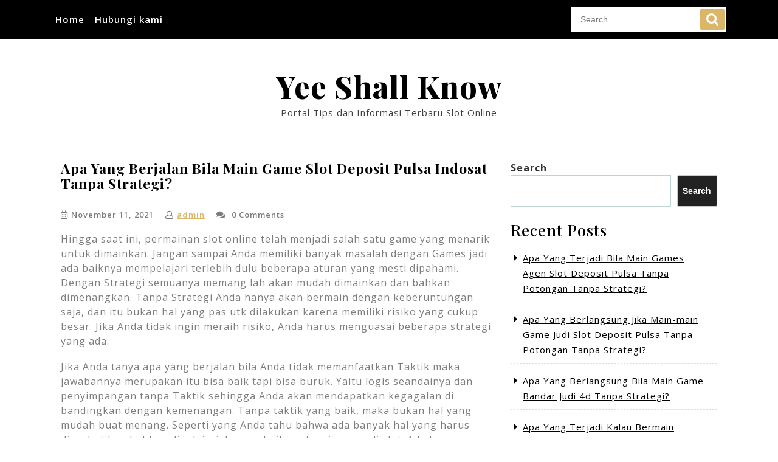

--- FILE ---
content_type: text/html; charset=UTF-8
request_url: https://yeeshallknow.com/apa-yang-berjalan-bila-main-game-slot-deposit-pulsa-indosat-tanpa-strategi/
body_size: 10482
content:
<!DOCTYPE html>
<html lang="en-US" class="no-js no-svg">
<head>
	<meta charset="UTF-8">
	<meta name="viewport" content="width=device-width, initial-scale=1">
	<title>Apa Yang Berjalan Bila Main Game Slot Deposit Pulsa Indosat Tanpa Strategi? &#8211; Yee Shall Know</title>
<meta name='robots' content='max-image-preview:large' />
<link rel='dns-prefetch' href='//fonts.googleapis.com' />
<link rel="alternate" type="application/rss+xml" title="Yee Shall Know &raquo; Feed" href="https://yeeshallknow.com/feed/" />
<link rel="alternate" type="application/rss+xml" title="Yee Shall Know &raquo; Comments Feed" href="https://yeeshallknow.com/comments/feed/" />
<link rel="alternate" title="oEmbed (JSON)" type="application/json+oembed" href="https://yeeshallknow.com/wp-json/oembed/1.0/embed?url=https%3A%2F%2Fyeeshallknow.com%2Fapa-yang-berjalan-bila-main-game-slot-deposit-pulsa-indosat-tanpa-strategi%2F" />
<link rel="alternate" title="oEmbed (XML)" type="text/xml+oembed" href="https://yeeshallknow.com/wp-json/oembed/1.0/embed?url=https%3A%2F%2Fyeeshallknow.com%2Fapa-yang-berjalan-bila-main-game-slot-deposit-pulsa-indosat-tanpa-strategi%2F&#038;format=xml" />
<style id='wp-img-auto-sizes-contain-inline-css' type='text/css'>
img:is([sizes=auto i],[sizes^="auto," i]){contain-intrinsic-size:3000px 1500px}
/*# sourceURL=wp-img-auto-sizes-contain-inline-css */
</style>
<style id='wp-emoji-styles-inline-css' type='text/css'>

	img.wp-smiley, img.emoji {
		display: inline !important;
		border: none !important;
		box-shadow: none !important;
		height: 1em !important;
		width: 1em !important;
		margin: 0 0.07em !important;
		vertical-align: -0.1em !important;
		background: none !important;
		padding: 0 !important;
	}
/*# sourceURL=wp-emoji-styles-inline-css */
</style>
<style id='wp-block-library-inline-css' type='text/css'>
:root{--wp-block-synced-color:#7a00df;--wp-block-synced-color--rgb:122,0,223;--wp-bound-block-color:var(--wp-block-synced-color);--wp-editor-canvas-background:#ddd;--wp-admin-theme-color:#007cba;--wp-admin-theme-color--rgb:0,124,186;--wp-admin-theme-color-darker-10:#006ba1;--wp-admin-theme-color-darker-10--rgb:0,107,160.5;--wp-admin-theme-color-darker-20:#005a87;--wp-admin-theme-color-darker-20--rgb:0,90,135;--wp-admin-border-width-focus:2px}@media (min-resolution:192dpi){:root{--wp-admin-border-width-focus:1.5px}}.wp-element-button{cursor:pointer}:root .has-very-light-gray-background-color{background-color:#eee}:root .has-very-dark-gray-background-color{background-color:#313131}:root .has-very-light-gray-color{color:#eee}:root .has-very-dark-gray-color{color:#313131}:root .has-vivid-green-cyan-to-vivid-cyan-blue-gradient-background{background:linear-gradient(135deg,#00d084,#0693e3)}:root .has-purple-crush-gradient-background{background:linear-gradient(135deg,#34e2e4,#4721fb 50%,#ab1dfe)}:root .has-hazy-dawn-gradient-background{background:linear-gradient(135deg,#faaca8,#dad0ec)}:root .has-subdued-olive-gradient-background{background:linear-gradient(135deg,#fafae1,#67a671)}:root .has-atomic-cream-gradient-background{background:linear-gradient(135deg,#fdd79a,#004a59)}:root .has-nightshade-gradient-background{background:linear-gradient(135deg,#330968,#31cdcf)}:root .has-midnight-gradient-background{background:linear-gradient(135deg,#020381,#2874fc)}:root{--wp--preset--font-size--normal:16px;--wp--preset--font-size--huge:42px}.has-regular-font-size{font-size:1em}.has-larger-font-size{font-size:2.625em}.has-normal-font-size{font-size:var(--wp--preset--font-size--normal)}.has-huge-font-size{font-size:var(--wp--preset--font-size--huge)}.has-text-align-center{text-align:center}.has-text-align-left{text-align:left}.has-text-align-right{text-align:right}.has-fit-text{white-space:nowrap!important}#end-resizable-editor-section{display:none}.aligncenter{clear:both}.items-justified-left{justify-content:flex-start}.items-justified-center{justify-content:center}.items-justified-right{justify-content:flex-end}.items-justified-space-between{justify-content:space-between}.screen-reader-text{border:0;clip-path:inset(50%);height:1px;margin:-1px;overflow:hidden;padding:0;position:absolute;width:1px;word-wrap:normal!important}.screen-reader-text:focus{background-color:#ddd;clip-path:none;color:#444;display:block;font-size:1em;height:auto;left:5px;line-height:normal;padding:15px 23px 14px;text-decoration:none;top:5px;width:auto;z-index:100000}html :where(.has-border-color){border-style:solid}html :where([style*=border-top-color]){border-top-style:solid}html :where([style*=border-right-color]){border-right-style:solid}html :where([style*=border-bottom-color]){border-bottom-style:solid}html :where([style*=border-left-color]){border-left-style:solid}html :where([style*=border-width]){border-style:solid}html :where([style*=border-top-width]){border-top-style:solid}html :where([style*=border-right-width]){border-right-style:solid}html :where([style*=border-bottom-width]){border-bottom-style:solid}html :where([style*=border-left-width]){border-left-style:solid}html :where(img[class*=wp-image-]){height:auto;max-width:100%}:where(figure){margin:0 0 1em}html :where(.is-position-sticky){--wp-admin--admin-bar--position-offset:var(--wp-admin--admin-bar--height,0px)}@media screen and (max-width:600px){html :where(.is-position-sticky){--wp-admin--admin-bar--position-offset:0px}}

/*# sourceURL=wp-block-library-inline-css */
</style><style id='wp-block-heading-inline-css' type='text/css'>
h1:where(.wp-block-heading).has-background,h2:where(.wp-block-heading).has-background,h3:where(.wp-block-heading).has-background,h4:where(.wp-block-heading).has-background,h5:where(.wp-block-heading).has-background,h6:where(.wp-block-heading).has-background{padding:1.25em 2.375em}h1.has-text-align-left[style*=writing-mode]:where([style*=vertical-lr]),h1.has-text-align-right[style*=writing-mode]:where([style*=vertical-rl]),h2.has-text-align-left[style*=writing-mode]:where([style*=vertical-lr]),h2.has-text-align-right[style*=writing-mode]:where([style*=vertical-rl]),h3.has-text-align-left[style*=writing-mode]:where([style*=vertical-lr]),h3.has-text-align-right[style*=writing-mode]:where([style*=vertical-rl]),h4.has-text-align-left[style*=writing-mode]:where([style*=vertical-lr]),h4.has-text-align-right[style*=writing-mode]:where([style*=vertical-rl]),h5.has-text-align-left[style*=writing-mode]:where([style*=vertical-lr]),h5.has-text-align-right[style*=writing-mode]:where([style*=vertical-rl]),h6.has-text-align-left[style*=writing-mode]:where([style*=vertical-lr]),h6.has-text-align-right[style*=writing-mode]:where([style*=vertical-rl]){rotate:180deg}
/*# sourceURL=https://yeeshallknow.com/wp-includes/blocks/heading/style.min.css */
</style>
<style id='wp-block-latest-posts-inline-css' type='text/css'>
.wp-block-latest-posts{box-sizing:border-box}.wp-block-latest-posts.alignleft{margin-right:2em}.wp-block-latest-posts.alignright{margin-left:2em}.wp-block-latest-posts.wp-block-latest-posts__list{list-style:none}.wp-block-latest-posts.wp-block-latest-posts__list li{clear:both;overflow-wrap:break-word}.wp-block-latest-posts.is-grid{display:flex;flex-wrap:wrap}.wp-block-latest-posts.is-grid li{margin:0 1.25em 1.25em 0;width:100%}@media (min-width:600px){.wp-block-latest-posts.columns-2 li{width:calc(50% - .625em)}.wp-block-latest-posts.columns-2 li:nth-child(2n){margin-right:0}.wp-block-latest-posts.columns-3 li{width:calc(33.33333% - .83333em)}.wp-block-latest-posts.columns-3 li:nth-child(3n){margin-right:0}.wp-block-latest-posts.columns-4 li{width:calc(25% - .9375em)}.wp-block-latest-posts.columns-4 li:nth-child(4n){margin-right:0}.wp-block-latest-posts.columns-5 li{width:calc(20% - 1em)}.wp-block-latest-posts.columns-5 li:nth-child(5n){margin-right:0}.wp-block-latest-posts.columns-6 li{width:calc(16.66667% - 1.04167em)}.wp-block-latest-posts.columns-6 li:nth-child(6n){margin-right:0}}:root :where(.wp-block-latest-posts.is-grid){padding:0}:root :where(.wp-block-latest-posts.wp-block-latest-posts__list){padding-left:0}.wp-block-latest-posts__post-author,.wp-block-latest-posts__post-date{display:block;font-size:.8125em}.wp-block-latest-posts__post-excerpt,.wp-block-latest-posts__post-full-content{margin-bottom:1em;margin-top:.5em}.wp-block-latest-posts__featured-image a{display:inline-block}.wp-block-latest-posts__featured-image img{height:auto;max-width:100%;width:auto}.wp-block-latest-posts__featured-image.alignleft{float:left;margin-right:1em}.wp-block-latest-posts__featured-image.alignright{float:right;margin-left:1em}.wp-block-latest-posts__featured-image.aligncenter{margin-bottom:1em;text-align:center}
/*# sourceURL=https://yeeshallknow.com/wp-includes/blocks/latest-posts/style.min.css */
</style>
<style id='wp-block-search-inline-css' type='text/css'>
.wp-block-search__button{margin-left:10px;word-break:normal}.wp-block-search__button.has-icon{line-height:0}.wp-block-search__button svg{height:1.25em;min-height:24px;min-width:24px;width:1.25em;fill:currentColor;vertical-align:text-bottom}:where(.wp-block-search__button){border:1px solid #ccc;padding:6px 10px}.wp-block-search__inside-wrapper{display:flex;flex:auto;flex-wrap:nowrap;max-width:100%}.wp-block-search__label{width:100%}.wp-block-search.wp-block-search__button-only .wp-block-search__button{box-sizing:border-box;display:flex;flex-shrink:0;justify-content:center;margin-left:0;max-width:100%}.wp-block-search.wp-block-search__button-only .wp-block-search__inside-wrapper{min-width:0!important;transition-property:width}.wp-block-search.wp-block-search__button-only .wp-block-search__input{flex-basis:100%;transition-duration:.3s}.wp-block-search.wp-block-search__button-only.wp-block-search__searchfield-hidden,.wp-block-search.wp-block-search__button-only.wp-block-search__searchfield-hidden .wp-block-search__inside-wrapper{overflow:hidden}.wp-block-search.wp-block-search__button-only.wp-block-search__searchfield-hidden .wp-block-search__input{border-left-width:0!important;border-right-width:0!important;flex-basis:0;flex-grow:0;margin:0;min-width:0!important;padding-left:0!important;padding-right:0!important;width:0!important}:where(.wp-block-search__input){appearance:none;border:1px solid #949494;flex-grow:1;font-family:inherit;font-size:inherit;font-style:inherit;font-weight:inherit;letter-spacing:inherit;line-height:inherit;margin-left:0;margin-right:0;min-width:3rem;padding:8px;text-decoration:unset!important;text-transform:inherit}:where(.wp-block-search__button-inside .wp-block-search__inside-wrapper){background-color:#fff;border:1px solid #949494;box-sizing:border-box;padding:4px}:where(.wp-block-search__button-inside .wp-block-search__inside-wrapper) .wp-block-search__input{border:none;border-radius:0;padding:0 4px}:where(.wp-block-search__button-inside .wp-block-search__inside-wrapper) .wp-block-search__input:focus{outline:none}:where(.wp-block-search__button-inside .wp-block-search__inside-wrapper) :where(.wp-block-search__button){padding:4px 8px}.wp-block-search.aligncenter .wp-block-search__inside-wrapper{margin:auto}.wp-block[data-align=right] .wp-block-search.wp-block-search__button-only .wp-block-search__inside-wrapper{float:right}
/*# sourceURL=https://yeeshallknow.com/wp-includes/blocks/search/style.min.css */
</style>
<style id='wp-block-search-theme-inline-css' type='text/css'>
.wp-block-search .wp-block-search__label{font-weight:700}.wp-block-search__button{border:1px solid #ccc;padding:.375em .625em}
/*# sourceURL=https://yeeshallknow.com/wp-includes/blocks/search/theme.min.css */
</style>
<style id='wp-block-group-inline-css' type='text/css'>
.wp-block-group{box-sizing:border-box}:where(.wp-block-group.wp-block-group-is-layout-constrained){position:relative}
/*# sourceURL=https://yeeshallknow.com/wp-includes/blocks/group/style.min.css */
</style>
<style id='wp-block-group-theme-inline-css' type='text/css'>
:where(.wp-block-group.has-background){padding:1.25em 2.375em}
/*# sourceURL=https://yeeshallknow.com/wp-includes/blocks/group/theme.min.css */
</style>
<style id='global-styles-inline-css' type='text/css'>
:root{--wp--preset--aspect-ratio--square: 1;--wp--preset--aspect-ratio--4-3: 4/3;--wp--preset--aspect-ratio--3-4: 3/4;--wp--preset--aspect-ratio--3-2: 3/2;--wp--preset--aspect-ratio--2-3: 2/3;--wp--preset--aspect-ratio--16-9: 16/9;--wp--preset--aspect-ratio--9-16: 9/16;--wp--preset--color--black: #000000;--wp--preset--color--cyan-bluish-gray: #abb8c3;--wp--preset--color--white: #ffffff;--wp--preset--color--pale-pink: #f78da7;--wp--preset--color--vivid-red: #cf2e2e;--wp--preset--color--luminous-vivid-orange: #ff6900;--wp--preset--color--luminous-vivid-amber: #fcb900;--wp--preset--color--light-green-cyan: #7bdcb5;--wp--preset--color--vivid-green-cyan: #00d084;--wp--preset--color--pale-cyan-blue: #8ed1fc;--wp--preset--color--vivid-cyan-blue: #0693e3;--wp--preset--color--vivid-purple: #9b51e0;--wp--preset--gradient--vivid-cyan-blue-to-vivid-purple: linear-gradient(135deg,rgb(6,147,227) 0%,rgb(155,81,224) 100%);--wp--preset--gradient--light-green-cyan-to-vivid-green-cyan: linear-gradient(135deg,rgb(122,220,180) 0%,rgb(0,208,130) 100%);--wp--preset--gradient--luminous-vivid-amber-to-luminous-vivid-orange: linear-gradient(135deg,rgb(252,185,0) 0%,rgb(255,105,0) 100%);--wp--preset--gradient--luminous-vivid-orange-to-vivid-red: linear-gradient(135deg,rgb(255,105,0) 0%,rgb(207,46,46) 100%);--wp--preset--gradient--very-light-gray-to-cyan-bluish-gray: linear-gradient(135deg,rgb(238,238,238) 0%,rgb(169,184,195) 100%);--wp--preset--gradient--cool-to-warm-spectrum: linear-gradient(135deg,rgb(74,234,220) 0%,rgb(151,120,209) 20%,rgb(207,42,186) 40%,rgb(238,44,130) 60%,rgb(251,105,98) 80%,rgb(254,248,76) 100%);--wp--preset--gradient--blush-light-purple: linear-gradient(135deg,rgb(255,206,236) 0%,rgb(152,150,240) 100%);--wp--preset--gradient--blush-bordeaux: linear-gradient(135deg,rgb(254,205,165) 0%,rgb(254,45,45) 50%,rgb(107,0,62) 100%);--wp--preset--gradient--luminous-dusk: linear-gradient(135deg,rgb(255,203,112) 0%,rgb(199,81,192) 50%,rgb(65,88,208) 100%);--wp--preset--gradient--pale-ocean: linear-gradient(135deg,rgb(255,245,203) 0%,rgb(182,227,212) 50%,rgb(51,167,181) 100%);--wp--preset--gradient--electric-grass: linear-gradient(135deg,rgb(202,248,128) 0%,rgb(113,206,126) 100%);--wp--preset--gradient--midnight: linear-gradient(135deg,rgb(2,3,129) 0%,rgb(40,116,252) 100%);--wp--preset--font-size--small: 13px;--wp--preset--font-size--medium: 20px;--wp--preset--font-size--large: 36px;--wp--preset--font-size--x-large: 42px;--wp--preset--spacing--20: 0.44rem;--wp--preset--spacing--30: 0.67rem;--wp--preset--spacing--40: 1rem;--wp--preset--spacing--50: 1.5rem;--wp--preset--spacing--60: 2.25rem;--wp--preset--spacing--70: 3.38rem;--wp--preset--spacing--80: 5.06rem;--wp--preset--shadow--natural: 6px 6px 9px rgba(0, 0, 0, 0.2);--wp--preset--shadow--deep: 12px 12px 50px rgba(0, 0, 0, 0.4);--wp--preset--shadow--sharp: 6px 6px 0px rgba(0, 0, 0, 0.2);--wp--preset--shadow--outlined: 6px 6px 0px -3px rgb(255, 255, 255), 6px 6px rgb(0, 0, 0);--wp--preset--shadow--crisp: 6px 6px 0px rgb(0, 0, 0);}:where(.is-layout-flex){gap: 0.5em;}:where(.is-layout-grid){gap: 0.5em;}body .is-layout-flex{display: flex;}.is-layout-flex{flex-wrap: wrap;align-items: center;}.is-layout-flex > :is(*, div){margin: 0;}body .is-layout-grid{display: grid;}.is-layout-grid > :is(*, div){margin: 0;}:where(.wp-block-columns.is-layout-flex){gap: 2em;}:where(.wp-block-columns.is-layout-grid){gap: 2em;}:where(.wp-block-post-template.is-layout-flex){gap: 1.25em;}:where(.wp-block-post-template.is-layout-grid){gap: 1.25em;}.has-black-color{color: var(--wp--preset--color--black) !important;}.has-cyan-bluish-gray-color{color: var(--wp--preset--color--cyan-bluish-gray) !important;}.has-white-color{color: var(--wp--preset--color--white) !important;}.has-pale-pink-color{color: var(--wp--preset--color--pale-pink) !important;}.has-vivid-red-color{color: var(--wp--preset--color--vivid-red) !important;}.has-luminous-vivid-orange-color{color: var(--wp--preset--color--luminous-vivid-orange) !important;}.has-luminous-vivid-amber-color{color: var(--wp--preset--color--luminous-vivid-amber) !important;}.has-light-green-cyan-color{color: var(--wp--preset--color--light-green-cyan) !important;}.has-vivid-green-cyan-color{color: var(--wp--preset--color--vivid-green-cyan) !important;}.has-pale-cyan-blue-color{color: var(--wp--preset--color--pale-cyan-blue) !important;}.has-vivid-cyan-blue-color{color: var(--wp--preset--color--vivid-cyan-blue) !important;}.has-vivid-purple-color{color: var(--wp--preset--color--vivid-purple) !important;}.has-black-background-color{background-color: var(--wp--preset--color--black) !important;}.has-cyan-bluish-gray-background-color{background-color: var(--wp--preset--color--cyan-bluish-gray) !important;}.has-white-background-color{background-color: var(--wp--preset--color--white) !important;}.has-pale-pink-background-color{background-color: var(--wp--preset--color--pale-pink) !important;}.has-vivid-red-background-color{background-color: var(--wp--preset--color--vivid-red) !important;}.has-luminous-vivid-orange-background-color{background-color: var(--wp--preset--color--luminous-vivid-orange) !important;}.has-luminous-vivid-amber-background-color{background-color: var(--wp--preset--color--luminous-vivid-amber) !important;}.has-light-green-cyan-background-color{background-color: var(--wp--preset--color--light-green-cyan) !important;}.has-vivid-green-cyan-background-color{background-color: var(--wp--preset--color--vivid-green-cyan) !important;}.has-pale-cyan-blue-background-color{background-color: var(--wp--preset--color--pale-cyan-blue) !important;}.has-vivid-cyan-blue-background-color{background-color: var(--wp--preset--color--vivid-cyan-blue) !important;}.has-vivid-purple-background-color{background-color: var(--wp--preset--color--vivid-purple) !important;}.has-black-border-color{border-color: var(--wp--preset--color--black) !important;}.has-cyan-bluish-gray-border-color{border-color: var(--wp--preset--color--cyan-bluish-gray) !important;}.has-white-border-color{border-color: var(--wp--preset--color--white) !important;}.has-pale-pink-border-color{border-color: var(--wp--preset--color--pale-pink) !important;}.has-vivid-red-border-color{border-color: var(--wp--preset--color--vivid-red) !important;}.has-luminous-vivid-orange-border-color{border-color: var(--wp--preset--color--luminous-vivid-orange) !important;}.has-luminous-vivid-amber-border-color{border-color: var(--wp--preset--color--luminous-vivid-amber) !important;}.has-light-green-cyan-border-color{border-color: var(--wp--preset--color--light-green-cyan) !important;}.has-vivid-green-cyan-border-color{border-color: var(--wp--preset--color--vivid-green-cyan) !important;}.has-pale-cyan-blue-border-color{border-color: var(--wp--preset--color--pale-cyan-blue) !important;}.has-vivid-cyan-blue-border-color{border-color: var(--wp--preset--color--vivid-cyan-blue) !important;}.has-vivid-purple-border-color{border-color: var(--wp--preset--color--vivid-purple) !important;}.has-vivid-cyan-blue-to-vivid-purple-gradient-background{background: var(--wp--preset--gradient--vivid-cyan-blue-to-vivid-purple) !important;}.has-light-green-cyan-to-vivid-green-cyan-gradient-background{background: var(--wp--preset--gradient--light-green-cyan-to-vivid-green-cyan) !important;}.has-luminous-vivid-amber-to-luminous-vivid-orange-gradient-background{background: var(--wp--preset--gradient--luminous-vivid-amber-to-luminous-vivid-orange) !important;}.has-luminous-vivid-orange-to-vivid-red-gradient-background{background: var(--wp--preset--gradient--luminous-vivid-orange-to-vivid-red) !important;}.has-very-light-gray-to-cyan-bluish-gray-gradient-background{background: var(--wp--preset--gradient--very-light-gray-to-cyan-bluish-gray) !important;}.has-cool-to-warm-spectrum-gradient-background{background: var(--wp--preset--gradient--cool-to-warm-spectrum) !important;}.has-blush-light-purple-gradient-background{background: var(--wp--preset--gradient--blush-light-purple) !important;}.has-blush-bordeaux-gradient-background{background: var(--wp--preset--gradient--blush-bordeaux) !important;}.has-luminous-dusk-gradient-background{background: var(--wp--preset--gradient--luminous-dusk) !important;}.has-pale-ocean-gradient-background{background: var(--wp--preset--gradient--pale-ocean) !important;}.has-electric-grass-gradient-background{background: var(--wp--preset--gradient--electric-grass) !important;}.has-midnight-gradient-background{background: var(--wp--preset--gradient--midnight) !important;}.has-small-font-size{font-size: var(--wp--preset--font-size--small) !important;}.has-medium-font-size{font-size: var(--wp--preset--font-size--medium) !important;}.has-large-font-size{font-size: var(--wp--preset--font-size--large) !important;}.has-x-large-font-size{font-size: var(--wp--preset--font-size--x-large) !important;}
/*# sourceURL=global-styles-inline-css */
</style>

<style id='classic-theme-styles-inline-css' type='text/css'>
/*! This file is auto-generated */
.wp-block-button__link{color:#fff;background-color:#32373c;border-radius:9999px;box-shadow:none;text-decoration:none;padding:calc(.667em + 2px) calc(1.333em + 2px);font-size:1.125em}.wp-block-file__button{background:#32373c;color:#fff;text-decoration:none}
/*# sourceURL=/wp-includes/css/classic-themes.min.css */
</style>
<link rel='stylesheet' id='contact-form-7-css' href='https://yeeshallknow.com/wp-content/plugins/contact-form-7/includes/css/styles.css?ver=5.6.3' type='text/css' media='all' />
<link rel='stylesheet' id='ovation-blog-fonts-css' href='//fonts.googleapis.com/css?family=Playfair%20Display%3Aital%2Cwght%400%2C400%3B0%2C500%3B0%2C600%3B0%2C669%3B0%2C700%3B0%2C800%3B0%2C900%3B1%2C400%3B1%2C500%3B1%2C600%3B1%2C669%3B1%2C700%3B1%2C800%3B1%2C900%7COpen%20Sans%3Aital%2Cwght%400%2C300%3B0%2C400%3B0%2C600%3B0%2C700%3B0%2C800%3B1%2C300%3B1%2C400%3B1%2C600%3B1%2C700%3B1%2C800' type='text/css' media='all' />
<link rel='stylesheet' id='bootstrap-style-css' href='https://yeeshallknow.com/wp-content/themes/ovation-blog/assets/css/bootstrap.css?ver=6.9' type='text/css' media='all' />
<link rel='stylesheet' id='ovation-blog-style-css' href='https://yeeshallknow.com/wp-content/themes/ovation-health-blog/style.css?ver=6.9' type='text/css' media='all' />
<style id='ovation-blog-style-inline-css' type='text/css'>
.wrap_figure.fixed{position: static;}.scroll-top button{}
/*# sourceURL=ovation-blog-style-inline-css */
</style>
<link rel='stylesheet' id='font-awesome-style-css' href='https://yeeshallknow.com/wp-content/themes/ovation-blog/assets/css/fontawesome-all.css?ver=6.9' type='text/css' media='all' />
<link rel='stylesheet' id='ovation-blog-block-style-css' href='https://yeeshallknow.com/wp-content/themes/ovation-blog/assets/css/blocks.css?ver=6.9' type='text/css' media='all' />
<link rel='stylesheet' id='ovation-blog-source-sans-css' href='//fonts.googleapis.com/css?family=Lato%3A400%2C700%2C400italic%2C700italic&#038;ver=6.9' type='text/css' media='all' />
<link rel='stylesheet' id='ovation-blog-source-body-css' href='//fonts.googleapis.com/css?family=Source+Sans+Pro%3A400%2C300%2C400italic%2C700%2C600&#038;ver=6.9' type='text/css' media='all' />
<link rel='stylesheet' id='ovation-blog-style-parent-css' href='https://yeeshallknow.com/wp-content/themes/ovation-blog/style.css?ver=6.9' type='text/css' media='all' />
<link rel='stylesheet' id='ovation-health-blog-style-css' href='https://yeeshallknow.com/wp-content/themes/ovation-health-blog/style.css?ver=1.0.0' type='text/css' media='all' />
<style id='ovation-health-blog-style-inline-css' type='text/css'>
.wrap_figure.fixed{position: static;}.scroll-top button{}
/*# sourceURL=ovation-health-blog-style-inline-css */
</style>
<script type="text/javascript" src="https://yeeshallknow.com/wp-includes/js/jquery/jquery.min.js?ver=3.7.1" id="jquery-core-js"></script>
<script type="text/javascript" src="https://yeeshallknow.com/wp-includes/js/jquery/jquery-migrate.min.js?ver=3.4.1" id="jquery-migrate-js"></script>
<script type="text/javascript" src="https://yeeshallknow.com/wp-content/themes/ovation-blog/assets/js/ovation-blog-custom.js?ver=1" id="ovation-blog-custom.js-js"></script>
<script type="text/javascript" src="https://yeeshallknow.com/wp-content/themes/ovation-blog/assets/js/navigation-focus.js?ver=1" id="ovation-blog-navigation-focus-js"></script>
<script type="text/javascript" src="https://yeeshallknow.com/wp-content/themes/ovation-blog/assets/js/jquery.superfish.js?ver=1" id="superfish-js-js"></script>
<script type="text/javascript" src="https://yeeshallknow.com/wp-content/themes/ovation-blog/assets/js/bootstrap.js?ver=1" id="bootstrap.js-js"></script>
<link rel="https://api.w.org/" href="https://yeeshallknow.com/wp-json/" /><link rel="alternate" title="JSON" type="application/json" href="https://yeeshallknow.com/wp-json/wp/v2/posts/617" /><link rel="EditURI" type="application/rsd+xml" title="RSD" href="https://yeeshallknow.com/xmlrpc.php?rsd" />
<meta name="generator" content="WordPress 6.9" />
<link rel="canonical" href="https://yeeshallknow.com/apa-yang-berjalan-bila-main-game-slot-deposit-pulsa-indosat-tanpa-strategi/" />
<link rel='shortlink' href='https://yeeshallknow.com/?p=617' />
</head>

<body class="wp-singular post-template-default single single-post postid-617 single-format-standard wp-embed-responsive wp-theme-ovation-blog wp-child-theme-ovation-health-blog has-sidebar">

	<a class="skip-link screen-reader-text" href="#content">Skip to content</a>
		<div id="page" class="site">
		<div id="header">
			<div class="wrap_figure">
				<div class="container">
					<div class="row">
						<div class="col-lg-7 col-md-4 col-3 box-center">
															<div class="toggle-menu gb_menu">
									<button onclick="ovation_blog_gb_Menu_open()" class="gb_toggle"><i class="fas fa-ellipsis-h"></i><p>Menu</p><span class="screen-reader-text">Menu</span></button>
								</div>
													   	<div class="menu_box">
						   		
<div id="gb_responsive" class="nav side_gb_nav">
	<nav id="top_gb_menu" class="gb_nav_menu" role="navigation" aria-label="Primary Menu">
		<div class="gb_navigation clearfix"><ul id="menu-menu-1" class="clearfix mobile_nav"><li id="menu-item-4761" class="menu-item menu-item-type-custom menu-item-object-custom menu-item-home menu-item-4761"><a href="https://yeeshallknow.com/">Home</a></li>
<li id="menu-item-4762" class="menu-item menu-item-type-post_type menu-item-object-page menu-item-4762"><a href="https://yeeshallknow.com/hubungi-kami/">Hubungi kami</a></li>
</ul></div>		<a href="javascript:void(0)" class="closebtn gb_menu" onclick="ovation_blog_gb_Menu_close()">x<span class="screen-reader-text">Close Menu</span></a>
	</nav>
</div>						   	</div>
						</div>
						<div class="col-lg-2 col-md-4 col-9 box-center">
							<div class="links">
																																															</div>
						</div>
						<div class="col-lg-3 col-md-4 box-center">
							<div class="search-box pt-3 pt-md-0">
								

<form method="get" class="search-form" action="https://yeeshallknow.com/">
	<input type="search" class="search-field" placeholder="Search" value="" name="s" />
	<button type="submit" class="search-submit">Search</button>
</form>							</div>
						</div>
					</div>
				</div>
			</div>
			<div class="logo py-5 text-center">
				<div class="container">
			        	              		              					                			                  			                      		<p class="site-title"><a href="https://yeeshallknow.com/" rel="home">Yee Shall Know</a></p>
		                  					                		               			                		                		                  	<p class="site-description">
		                    	Portal Tips dan Informasi Terbaru Slot Online		                  	</p>
		                	              		            </div>
		    </div>
		</div>

<main id="content">
	<div class="container">
		<div class="content-area entry-content">
			<div id="main" class="site-main" role="main">
		       	<div class="row m-0">
		    		<div class="content_area col-lg-8 col-md-8">
				    	<section id="post_section">
							
<div id="single-post-section" class="single-post-page entry-content">
	<div id="post-617" class="post-617 post type-post status-publish format-standard hentry category-game-slot-online tag-poker-online-deposit-pulsa">
		<div class="postbox smallpostimage">
	        <div class="padd-box">
	        	<h2>Apa Yang Berjalan Bila Main Game Slot Deposit Pulsa Indosat Tanpa Strategi?</h2>
            		            <div class="overlay">
            		<div class="date-box">
	        			<span><i class="far fa-calendar-alt"></i>November 11, 2021</span>
	        			<span class="entry-author"><i class="far fa-user"></i><a href="https://yeeshallknow.com/author/admin/">admin</a></span>
	      				<span class="entry-comments"><i class="fas fa-comments"></i> 0 Comments</span>
	    			</div>
            	</div>
	            <p><p>Hingga saat ini, permainan slot online telah menjadi salah satu game yang menarik untuk dimainkan. Jangan sampai Anda memiliki banyak masalah dengan Games jadi ada baiknya mempelajari terlebih dulu beberapa aturan yang mesti dipahami. Dengan Strategi semuanya memang lah akan mudah dimainkan dan bahkan dimenangkan. Tanpa Strategi Anda hanya akan bermain dengan keberuntungan saja, dan itu bukan hal yang pas utk dilakukan karena memiliki risiko yang cukup besar. Jika Anda tidak ingin meraih risiko, Anda harus menguasai beberapa strategi yang ada.</p>
<p>Jika Anda tanya apa yang berjalan bila Anda tidak memanfaatkan Taktik maka jawabannya merupakan itu bisa baik tapi bisa buruk. Yaitu logis seandainya dan penyimpangan tanpa Taktik sehingga Anda akan mendapatkan kegagalan di bandingkan dengan kemenangan. Tanpa taktik yang baik, maka bukan hal yang mudah buat menang. Seperti yang Anda tahu bahwa ada banyak hal yang harus diperhatikan bahkan dipelajari dengan baik saat main-main di slot. Ada bermacam macam permainan yang bisa Anda pastikan harus memahami apa yang mesti Anda lakukan dalam permainan.</p>
<h2>Begini yang Berlangsung Kalau Main Judi Slot Deposit Pulsa Tanpa Strategi</h2>
<p>Seandainya anda main-main tanpa menggunakan taktik justru akan ada efek buruk yang mungkin bisa anda dapatkan Oleh karena itu Anda harus diperhatikan buat menghindari sekian banyak hal itu. Anda mesti matikan juga untuk bisa periksa dan memperhatikan tentang sekian banyak hal yang memang butuh dipertimbangkan dan beberapa hal yang butuh diperhatikan sebelum mulai Main-main Akan ada banyak hal buruk yang bisa kami dapatkan jika kemudian kami main-main tanpa memanfaatkan Taktik Selama ini layaknya didapati bahwa strategi yaitu salah satu bagian penting yang mesti kami gunakan dan siapkan dalam permainan apapun. Seandainya kita bermain tanpa strategi sehingga kami akan kehilangan banyak keuntungan dari permainan itu.<br />
Seperti Hidup Tanpa &#8216;Tujuan&#8217;</p>
<p>Kalau Anda main tanpa Taktik itu sama waktu Anda hidup tanpa Maksud Bila kita memiliki Maksud itu harus dilakukan dengan berbagai cara buat mencapai tujuan itu. Sebaliknya, seandainya Anda tidak memiliki maksud hidup yang jelas, akan wajar jika Anda tidak memiliki taktik dalam hidup Anda. Ini juga terkait erat dengan maksud yang mesti Anda miliki diwaktu main-main slot. Memang ada beragam type tujuan yang biasanya dipunyai oleh banyak orang, tetapi yang tentu semua ingin mendapati apa yang bisa mereka menangkan.</p>
<p>Hanya Menghabiskan Uang</p>
<p>Walau ada beberapa yang main-main dengan maksud buat menghilangkan saturasi, namun tentu saja itu hanya utk menghilangkan satu rated saja. Sementara itu, bagi biasanya orang mereka bertolak ke slot baik dengan cara langsung atau slot online, mereka memiliki maksud untuk mendapatkan keuntungan finansial. Sangat mungkin buat memperoleh manfaat finansial yang berlimpah bila Anda tahu apa yang mesti Anda lakukan. Dalam hal ini, Anda bisa dengan cermat pertimbangkan banyak hal yang berpotensi mendapati banyak manfaat dari sekian banyak hal yang sesuai dengan yang Anda inginkan. Main-main slot tanpa strategi hanya akan menghabiskan uang untuk tidak mendapatkannya kembali seperti yang biasanya diminta oleh banyak pemain.</p>
<p>Taktik yakni Kunci Bermain</p>
<p>Apa pun games Anda, taktik yakni sesuatu yang mesti dimiliki karena memiliki peran penting. Apabila Anda menggali ilmu strategi dengan baik, maka game slot apa pun yang Anda mainkan, Anda bisa meraih keuntungan yang menjanjikan. Selanjutnya pastikan juga bahwa Anda bisa mendapati pengetahuan yang bermutu dalam memainkan beberapa games slot. Ini bisa dinamakan strategi dalam bermain slot atau Lainnya itu bisa menjadi kunci bermain sehingga Anda akan memiliki mutu barang yang tinggi.<br />
Tanpa strategi Bermain semuanya tidak akan ada artinya. Maksud game slot online adalah untuk menang dan mendapatkan uang. Jikalau Anda tidak merencanakan games dengan taktik yang Pas itu hanya akan membuat Anda Marah</p>
</p>
	        </div>
	      	<div class="clearfix"></div> 
	  	</div>
	</div>
</div>
	<nav class="navigation post-navigation" aria-label="Posts">
		<h2 class="screen-reader-text">Post navigation</h2>
		<div class="nav-links"><div class="nav-previous"><a href="https://yeeshallknow.com/apa-yang-terjadi-apabila-bermain-permainan-deposit-pulsa-slot-tanpa-strategi/" rel="prev"><span class="screen-reader-text">Previous Post</span><span aria-hidden="true" class="nav-subtitle">Previous</span></a></div><div class="nav-next"><a href="https://yeeshallknow.com/apa-yang-berjalan-apabila-main-permainan-slot-joker-deposit-pulsa-tanpa-potongan-tanpa-strategi/" rel="next"><span class="screen-reader-text">Next Post</span><span aria-hidden="true" class="nav-subtitle">Next</span> </a></div></div>
	</nav>						</section>
					</div>
											<div id="sidebar" class="col-lg-4 col-md-4"><section id="block-2" class="widget widget_block widget_search"><form role="search" method="get" action="https://yeeshallknow.com/" class="wp-block-search__button-outside wp-block-search__text-button wp-block-search"    ><label class="wp-block-search__label" for="wp-block-search__input-1" >Search</label><div class="wp-block-search__inside-wrapper" ><input class="wp-block-search__input" id="wp-block-search__input-1" placeholder="" value="" type="search" name="s" required /><button aria-label="Search" class="wp-block-search__button wp-element-button" type="submit" >Search</button></div></form></section><section id="block-3" class="widget widget_block"><div class="wp-block-group"><div class="wp-block-group__inner-container is-layout-flow wp-block-group-is-layout-flow"><h2 class="wp-block-heading">Recent Posts</h2><ul class="wp-block-latest-posts__list wp-block-latest-posts"><li><a class="wp-block-latest-posts__post-title" href="https://yeeshallknow.com/apa-yang-terjadi-bila-main-games-agen-slot-deposit-pulsa-tanpa-potongan-tanpa-strategi/">Apa Yang Terjadi Bila Main Games Agen Slot Deposit Pulsa Tanpa Potongan Tanpa Strategi?</a></li>
<li><a class="wp-block-latest-posts__post-title" href="https://yeeshallknow.com/apa-yang-berlangsung-jika-main-main-game-judi-slot-deposit-pulsa-tanpa-potongan-tanpa-strategi/">Apa Yang Berlangsung Jika Main-main Game Judi Slot Deposit Pulsa Tanpa Potongan Tanpa Strategi?</a></li>
<li><a class="wp-block-latest-posts__post-title" href="https://yeeshallknow.com/apa-yang-berlangsung-bila-main-game-bandar-judi-4d-tanpa-strategi/">Apa Yang Berlangsung Bila Main Game Bandar Judi 4d Tanpa Strategi?</a></li>
<li><a class="wp-block-latest-posts__post-title" href="https://yeeshallknow.com/apa-yang-terjadi-kalau-bermain-games-link-slot-deposit-pulsa-tanpa-potongan-tanpa-strategi/">Apa Yang Terjadi Kalau Bermain Games Link Slot Deposit Pulsa Tanpa Potongan Tanpa Strategi?</a></li>
<li><a class="wp-block-latest-posts__post-title" href="https://yeeshallknow.com/apa-yang-berlangsung-kalau-main-main-permainan-joker123-slot-tanpa-strategi/">Apa Yang Berlangsung Kalau Main-main Permainan Joker123 Slot Tanpa Strategi?</a></li>
</ul></div></div></section></div>
									</div>
			</div>
		</div>
	</div>
</main>

	<footer id="colophon" class="site-footer" role="contentinfo">
		<div class="copyright">
			<div class="container footer-content">
				
				
			</div>
		</div>
		<div class="site-info">
	
</div>							<div class="scroll-top">
					<button type=button id="ovation-blog-scroll-to-top" class="scrollup"><i class="fas fa-chevron-up"></i></button>
				</div>	
			  
	</footer>
<script type="speculationrules">
{"prefetch":[{"source":"document","where":{"and":[{"href_matches":"/*"},{"not":{"href_matches":["/wp-*.php","/wp-admin/*","/wp-content/uploads/*","/wp-content/*","/wp-content/plugins/*","/wp-content/themes/ovation-health-blog/*","/wp-content/themes/ovation-blog/*","/*\\?(.+)"]}},{"not":{"selector_matches":"a[rel~=\"nofollow\"]"}},{"not":{"selector_matches":".no-prefetch, .no-prefetch a"}}]},"eagerness":"conservative"}]}
</script>
<script type="text/javascript" src="https://yeeshallknow.com/wp-content/plugins/contact-form-7/includes/swv/js/index.js?ver=5.6.3" id="swv-js"></script>
<script type="text/javascript" id="contact-form-7-js-extra">
/* <![CDATA[ */
var wpcf7 = {"api":{"root":"https://yeeshallknow.com/wp-json/","namespace":"contact-form-7/v1"}};
//# sourceURL=contact-form-7-js-extra
/* ]]> */
</script>
<script type="text/javascript" src="https://yeeshallknow.com/wp-content/plugins/contact-form-7/includes/js/index.js?ver=5.6.3" id="contact-form-7-js"></script>
<script id="wp-emoji-settings" type="application/json">
{"baseUrl":"https://s.w.org/images/core/emoji/17.0.2/72x72/","ext":".png","svgUrl":"https://s.w.org/images/core/emoji/17.0.2/svg/","svgExt":".svg","source":{"concatemoji":"https://yeeshallknow.com/wp-includes/js/wp-emoji-release.min.js?ver=6.9"}}
</script>
<script type="module">
/* <![CDATA[ */
/*! This file is auto-generated */
const a=JSON.parse(document.getElementById("wp-emoji-settings").textContent),o=(window._wpemojiSettings=a,"wpEmojiSettingsSupports"),s=["flag","emoji"];function i(e){try{var t={supportTests:e,timestamp:(new Date).valueOf()};sessionStorage.setItem(o,JSON.stringify(t))}catch(e){}}function c(e,t,n){e.clearRect(0,0,e.canvas.width,e.canvas.height),e.fillText(t,0,0);t=new Uint32Array(e.getImageData(0,0,e.canvas.width,e.canvas.height).data);e.clearRect(0,0,e.canvas.width,e.canvas.height),e.fillText(n,0,0);const a=new Uint32Array(e.getImageData(0,0,e.canvas.width,e.canvas.height).data);return t.every((e,t)=>e===a[t])}function p(e,t){e.clearRect(0,0,e.canvas.width,e.canvas.height),e.fillText(t,0,0);var n=e.getImageData(16,16,1,1);for(let e=0;e<n.data.length;e++)if(0!==n.data[e])return!1;return!0}function u(e,t,n,a){switch(t){case"flag":return n(e,"\ud83c\udff3\ufe0f\u200d\u26a7\ufe0f","\ud83c\udff3\ufe0f\u200b\u26a7\ufe0f")?!1:!n(e,"\ud83c\udde8\ud83c\uddf6","\ud83c\udde8\u200b\ud83c\uddf6")&&!n(e,"\ud83c\udff4\udb40\udc67\udb40\udc62\udb40\udc65\udb40\udc6e\udb40\udc67\udb40\udc7f","\ud83c\udff4\u200b\udb40\udc67\u200b\udb40\udc62\u200b\udb40\udc65\u200b\udb40\udc6e\u200b\udb40\udc67\u200b\udb40\udc7f");case"emoji":return!a(e,"\ud83e\u1fac8")}return!1}function f(e,t,n,a){let r;const o=(r="undefined"!=typeof WorkerGlobalScope&&self instanceof WorkerGlobalScope?new OffscreenCanvas(300,150):document.createElement("canvas")).getContext("2d",{willReadFrequently:!0}),s=(o.textBaseline="top",o.font="600 32px Arial",{});return e.forEach(e=>{s[e]=t(o,e,n,a)}),s}function r(e){var t=document.createElement("script");t.src=e,t.defer=!0,document.head.appendChild(t)}a.supports={everything:!0,everythingExceptFlag:!0},new Promise(t=>{let n=function(){try{var e=JSON.parse(sessionStorage.getItem(o));if("object"==typeof e&&"number"==typeof e.timestamp&&(new Date).valueOf()<e.timestamp+604800&&"object"==typeof e.supportTests)return e.supportTests}catch(e){}return null}();if(!n){if("undefined"!=typeof Worker&&"undefined"!=typeof OffscreenCanvas&&"undefined"!=typeof URL&&URL.createObjectURL&&"undefined"!=typeof Blob)try{var e="postMessage("+f.toString()+"("+[JSON.stringify(s),u.toString(),c.toString(),p.toString()].join(",")+"));",a=new Blob([e],{type:"text/javascript"});const r=new Worker(URL.createObjectURL(a),{name:"wpTestEmojiSupports"});return void(r.onmessage=e=>{i(n=e.data),r.terminate(),t(n)})}catch(e){}i(n=f(s,u,c,p))}t(n)}).then(e=>{for(const n in e)a.supports[n]=e[n],a.supports.everything=a.supports.everything&&a.supports[n],"flag"!==n&&(a.supports.everythingExceptFlag=a.supports.everythingExceptFlag&&a.supports[n]);var t;a.supports.everythingExceptFlag=a.supports.everythingExceptFlag&&!a.supports.flag,a.supports.everything||((t=a.source||{}).concatemoji?r(t.concatemoji):t.wpemoji&&t.twemoji&&(r(t.twemoji),r(t.wpemoji)))});
//# sourceURL=https://yeeshallknow.com/wp-includes/js/wp-emoji-loader.min.js
/* ]]> */
</script>

<script defer src="https://static.cloudflareinsights.com/beacon.min.js/vcd15cbe7772f49c399c6a5babf22c1241717689176015" integrity="sha512-ZpsOmlRQV6y907TI0dKBHq9Md29nnaEIPlkf84rnaERnq6zvWvPUqr2ft8M1aS28oN72PdrCzSjY4U6VaAw1EQ==" data-cf-beacon='{"version":"2024.11.0","token":"324c5f9b99be420a8f2dd1361b03a025","r":1,"server_timing":{"name":{"cfCacheStatus":true,"cfEdge":true,"cfExtPri":true,"cfL4":true,"cfOrigin":true,"cfSpeedBrain":true},"location_startswith":null}}' crossorigin="anonymous"></script>
</body>
</html>